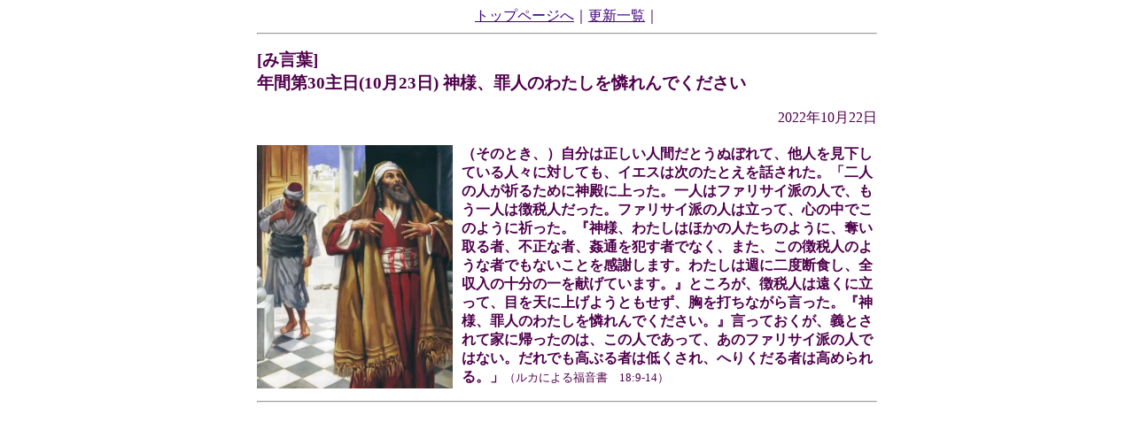

--- FILE ---
content_type: text/html; charset=UTF-8
request_url: https://yurigaoka.info/?p=378
body_size: 2574
content:
<!DOCTYPE HTML PUBLIC "-//W3C//DTD HTML 4.01 Transitional//EN">
<html lang="ja"><head>
  <meta name="GENERATOR" content="Adobe PageMill 3.0J Win">
  <meta http-equiv="Content-Type" content="text/html;CHARSET=utf-8">
        <link rel="stylesheet" href="https://yurigaoka.info/wp-content/themes/yurigaoka/style.css">
  <title>Yurigaoka ゆりがおか</title></head>
<body alink="#2b2b91" bgcolor="#ffffff" link="#3e0081" text="#50004c" vlink="#59009f">


<div align="center" style="width:700px; margin:0 auto;">
<a href="/">トップページへ</a>｜<a href="/?page_id=2">更新一覧</a>｜
<hr>
				<p align=left><big style="font-weight: bold;">[み言葉]<br>年間第30主日(10月23日) 神様、罪人のわたしを憐れんでください</big></p>
<p align=right style="margin-bottom:20px;">2022年10月22日</p>
<div align=left>
<p><img fetchpriority="high" decoding="async" class=" wp-image-382 alignleft" src="https://yurigaoka.info/wp-content/uploads/2022/10/1023-241x300.webp" alt="" width="221" height="275" srcset="https://yurigaoka.info/wp-content/uploads/2022/10/1023-241x300.webp 241w, https://yurigaoka.info/wp-content/uploads/2022/10/1023-823x1024.webp 823w, https://yurigaoka.info/wp-content/uploads/2022/10/1023-768x955.webp 768w, https://yurigaoka.info/wp-content/uploads/2022/10/1023-1235x1536.webp 1235w, https://yurigaoka.info/wp-content/uploads/2022/10/1023.webp 1588w" sizes="(max-width: 221px) 100vw, 221px" /><strong>（そのとき、）自分は正しい人間だとうぬぼれて、他人を見下している人々に対しても、イエスは次のたとえを話された。「二人の人が祈るために神殿に上った。一人はファリサイ派の人で、もう一人は徴税人だった。ファリサイ派の人は立って、心の中でこのように祈った。『神様、わたしはほかの人たちのように、奪い取る者、不正な者、姦通を犯す者でなく、また、この徴税人のような者でもないことを感謝します。わたしは週に二度断食し、全収入の十分の一を献げています。』ところが、徴税人は遠くに立って、目を天に上げようともせず、胸を打ちながら言った。『神様、罪人のわたしを憐れんでください。』言っておくが、義とされて家に帰ったのは、この人であって、あのファリサイ派の人ではない。だれでも高ぶる者は低くされ、へりくだる者は高められる。」</strong><span style="font-size: 10pt;">（ルカによる福音書　18:9-14）</span></p>
</div>




<hr> 
<br>
</font></i></b></div>

</div>
	</body></html>

--- FILE ---
content_type: text/css
request_url: https://yurigaoka.info/wp-content/themes/yurigaoka/style.css
body_size: 108
content:
/*
Theme Name: yurigaoka
*/


.aligncenter {
    display: block;
    margin: 0 auto;
}
.alignright { float: right; margin:0 0 10px 10px; }
.alignleft { float: left;  margin:0 10px 10px 0;}